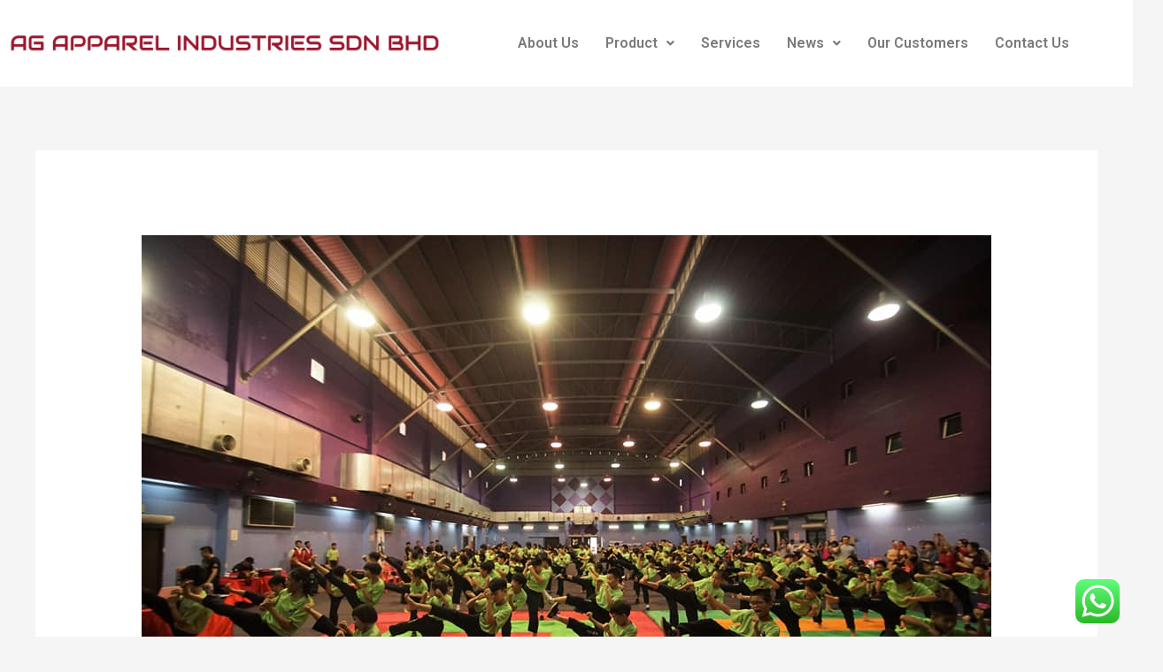

--- FILE ---
content_type: text/css
request_url: https://www.agap.com.my/wp-content/uploads/elementor/css/post-11.css?ver=1627022024
body_size: 72
content:
.elementor-kit-11{--e-global-color-primary:#6EC1E4;--e-global-color-secondary:#54595F;--e-global-color-text:#7A7A7A;--e-global-color-accent:#61CE70;--e-global-typography-primary-font-family:"Roboto";--e-global-typography-primary-font-weight:600;--e-global-typography-secondary-font-family:"Roboto Slab";--e-global-typography-secondary-font-weight:400;--e-global-typography-text-font-family:"Roboto";--e-global-typography-text-font-weight:400;--e-global-typography-accent-font-family:"Roboto";--e-global-typography-accent-font-weight:500;font-size:18px;}.elementor-kit-11 h1{font-size:40px;}.elementor-kit-11 h2{font-size:35px;}.elementor-kit-11 h3{font-size:25px;}.elementor-kit-11 h4{font-size:22px;}.elementor-kit-11 h5{font-size:20px;}.elementor-kit-11 h6{font-size:20px;}.elementor-section.elementor-section-boxed > .elementor-container{max-width:1140px;}.elementor-widget:not(:last-child){margin-bottom:20px;}{}h1.entry-title{display:var(--page-title-display);}@media(max-width:1024px){.elementor-kit-11{font-size:18px;}.elementor-kit-11 h1{font-size:36px;}.elementor-kit-11 h2{font-size:34px;}.elementor-kit-11 h4{font-size:32px;}.elementor-kit-11 h5{font-size:28px;}.elementor-kit-11 h6{font-size:24px;}.elementor-section.elementor-section-boxed > .elementor-container{max-width:1025px;}}@media(max-width:767px){.elementor-kit-11{font-size:18px;}.elementor-kit-11 h1{font-size:32px;}.elementor-kit-11 h2{font-size:30px;}.elementor-kit-11 h3{font-size:28px;}.elementor-kit-11 h4{font-size:26px;}.elementor-kit-11 h5{font-size:24px;}.elementor-kit-11 h6{font-size:22px;}.elementor-section.elementor-section-boxed > .elementor-container{max-width:768px;}}

--- FILE ---
content_type: text/css
request_url: https://www.agap.com.my/wp-content/uploads/elementor/css/post-73.css?ver=1627022031
body_size: 440
content:
.elementor-73 .elementor-element.elementor-element-24254ac > .elementor-container{max-width:1600px;}.elementor-73 .elementor-element.elementor-element-24254ac:not(.elementor-motion-effects-element-type-background), .elementor-73 .elementor-element.elementor-element-24254ac > .elementor-motion-effects-container > .elementor-motion-effects-layer{background-color:#FFFFFF;}.elementor-73 .elementor-element.elementor-element-24254ac{transition:background 0.3s, border 0.3s, border-radius 0.3s, box-shadow 0.3s;margin-top:0px;margin-bottom:0px;padding:15px 0px 15px 0px;}.elementor-73 .elementor-element.elementor-element-24254ac > .elementor-background-overlay{transition:background 0.3s, border-radius 0.3s, opacity 0.3s;}.elementor-bc-flex-widget .elementor-73 .elementor-element.elementor-element-dadcddd.elementor-column .elementor-column-wrap{align-items:center;}.elementor-73 .elementor-element.elementor-element-dadcddd.elementor-column.elementor-element[data-element_type="column"] > .elementor-column-wrap.elementor-element-populated > .elementor-widget-wrap{align-content:center;align-items:center;}.elementor-73 .elementor-element.elementor-element-1c8240a{text-align:center;}.elementor-bc-flex-widget .elementor-73 .elementor-element.elementor-element-ba4bec8.elementor-column .elementor-column-wrap{align-items:center;}.elementor-73 .elementor-element.elementor-element-ba4bec8.elementor-column.elementor-element[data-element_type="column"] > .elementor-column-wrap.elementor-element-populated > .elementor-widget-wrap{align-content:center;align-items:center;}.elementor-73 .elementor-element.elementor-element-804ba2f .hfe-nav-menu__toggle{margin:0 auto;}.elementor-73 .elementor-element.elementor-element-804ba2f .menu-item a.hfe-menu-item{padding-left:15px;padding-right:15px;}.elementor-73 .elementor-element.elementor-element-804ba2f .menu-item a.hfe-sub-menu-item{padding-left:calc( 15px + 20px );padding-right:15px;}.elementor-73 .elementor-element.elementor-element-804ba2f .hfe-nav-menu__layout-vertical .menu-item ul ul a.hfe-sub-menu-item{padding-left:calc( 15px + 40px );padding-right:15px;}.elementor-73 .elementor-element.elementor-element-804ba2f .hfe-nav-menu__layout-vertical .menu-item ul ul ul a.hfe-sub-menu-item{padding-left:calc( 15px + 60px );padding-right:15px;}.elementor-73 .elementor-element.elementor-element-804ba2f .hfe-nav-menu__layout-vertical .menu-item ul ul ul ul a.hfe-sub-menu-item{padding-left:calc( 15px + 80px );padding-right:15px;}.elementor-73 .elementor-element.elementor-element-804ba2f .menu-item a.hfe-menu-item, .elementor-73 .elementor-element.elementor-element-804ba2f .menu-item a.hfe-sub-menu-item{padding-top:15px;padding-bottom:15px;}.elementor-73 .elementor-element.elementor-element-804ba2f .menu-item a.hfe-menu-item:hover,
								.elementor-73 .elementor-element.elementor-element-804ba2f .sub-menu a.hfe-sub-menu-item:hover,
								.elementor-73 .elementor-element.elementor-element-804ba2f .menu-item.current-menu-item a.hfe-menu-item,
								.elementor-73 .elementor-element.elementor-element-804ba2f .menu-item a.hfe-menu-item.highlighted,
								.elementor-73 .elementor-element.elementor-element-804ba2f .menu-item a.hfe-menu-item:focus{color:#9C182F;}.elementor-73 .elementor-element.elementor-element-804ba2f .menu-item.current-menu-item a.hfe-menu-item,
								.elementor-73 .elementor-element.elementor-element-804ba2f .menu-item.current-menu-ancestor a.hfe-menu-item{color:#9C182F;}.elementor-73 .elementor-element.elementor-element-804ba2f .sub-menu,
								.elementor-73 .elementor-element.elementor-element-804ba2f nav.hfe-dropdown,
								.elementor-73 .elementor-element.elementor-element-804ba2f nav.hfe-dropdown-expandible,
								.elementor-73 .elementor-element.elementor-element-804ba2f nav.hfe-dropdown .menu-item a.hfe-menu-item,
								.elementor-73 .elementor-element.elementor-element-804ba2f nav.hfe-dropdown .menu-item a.hfe-sub-menu-item{background-color:#fff;}.elementor-73 .elementor-element.elementor-element-804ba2f ul.sub-menu{width:220px;}.elementor-73 .elementor-element.elementor-element-804ba2f .sub-menu a.hfe-sub-menu-item,
						 .elementor-73 .elementor-element.elementor-element-804ba2f nav.hfe-dropdown li a.hfe-menu-item,
						 .elementor-73 .elementor-element.elementor-element-804ba2f nav.hfe-dropdown li a.hfe-sub-menu-item,
						 .elementor-73 .elementor-element.elementor-element-804ba2f nav.hfe-dropdown-expandible li a.hfe-menu-item,
						 .elementor-73 .elementor-element.elementor-element-804ba2f nav.hfe-dropdown-expandible li a.hfe-sub-menu-item{padding-top:15px;padding-bottom:15px;}.elementor-73 .elementor-element.elementor-element-804ba2f .sub-menu li.menu-item:not(:last-child), 
						.elementor-73 .elementor-element.elementor-element-804ba2f nav.hfe-dropdown li.menu-item:not(:last-child),
						.elementor-73 .elementor-element.elementor-element-804ba2f nav.hfe-dropdown-expandible li.menu-item:not(:last-child){border-bottom-style:solid;border-bottom-color:#c4c4c4;border-bottom-width:1px;}@media(max-width:767px){.elementor-73 .elementor-element.elementor-element-dadcddd{width:80%;}.elementor-73 .elementor-element.elementor-element-ba4bec8{width:20%;}}@media(min-width:768px){.elementor-73 .elementor-element.elementor-element-dadcddd{width:40%;}.elementor-73 .elementor-element.elementor-element-ba4bec8{width:60%;}}@media(max-width:1024px) and (min-width:768px){.elementor-73 .elementor-element.elementor-element-dadcddd{width:80%;}.elementor-73 .elementor-element.elementor-element-ba4bec8{width:20%;}}

--- FILE ---
content_type: text/css
request_url: https://www.agap.com.my/wp-content/uploads/elementor/css/post-104.css?ver=1627022451
body_size: 454
content:
.elementor-104 .elementor-element.elementor-element-5c0e735 > .elementor-container{max-width:1400px;}.elementor-104 .elementor-element.elementor-element-5c0e735:not(.elementor-motion-effects-element-type-background), .elementor-104 .elementor-element.elementor-element-5c0e735 > .elementor-motion-effects-container > .elementor-motion-effects-layer{background-color:#D3D3D3;}.elementor-104 .elementor-element.elementor-element-5c0e735{transition:background 0.3s, border 0.3s, border-radius 0.3s, box-shadow 0.3s;margin-top:0px;margin-bottom:0px;padding:35px 35px 0px 35px;}.elementor-104 .elementor-element.elementor-element-5c0e735 > .elementor-background-overlay{transition:background 0.3s, border-radius 0.3s, opacity 0.3s;}.elementor-bc-flex-widget .elementor-104 .elementor-element.elementor-element-6a548bd.elementor-column .elementor-column-wrap{align-items:flex-start;}.elementor-104 .elementor-element.elementor-element-6a548bd.elementor-column.elementor-element[data-element_type="column"] > .elementor-column-wrap.elementor-element-populated > .elementor-widget-wrap{align-content:flex-start;align-items:flex-start;}.elementor-104 .elementor-element.elementor-element-6a548bd > .elementor-element-populated{margin:0px 0px 0px 0px;}.elementor-bc-flex-widget .elementor-104 .elementor-element.elementor-element-143cab6.elementor-column .elementor-column-wrap{align-items:flex-start;}.elementor-104 .elementor-element.elementor-element-143cab6.elementor-column.elementor-element[data-element_type="column"] > .elementor-column-wrap.elementor-element-populated > .elementor-widget-wrap{align-content:flex-start;align-items:flex-start;}.elementor-104 .elementor-element.elementor-element-edb4227 .elementor-heading-title{color:#000000;}.elementor-bc-flex-widget .elementor-104 .elementor-element.elementor-element-378f580.elementor-column .elementor-column-wrap{align-items:flex-start;}.elementor-104 .elementor-element.elementor-element-378f580.elementor-column.elementor-element[data-element_type="column"] > .elementor-column-wrap.elementor-element-populated > .elementor-widget-wrap{align-content:flex-start;align-items:flex-start;}.elementor-104 .elementor-element.elementor-element-4347822 .elementor-heading-title{color:#000000;}.elementor-104 .elementor-element.elementor-element-44bbead .elementor-icon-list-icon i{font-size:14px;}.elementor-104 .elementor-element.elementor-element-44bbead .elementor-icon-list-icon svg{width:14px;}.elementor-104 .elementor-element.elementor-element-b740880 .elementor-heading-title{color:#000000;}.elementor-104 .elementor-element.elementor-element-8299af1 .elementor-icon-list-icon i{font-size:14px;}.elementor-104 .elementor-element.elementor-element-8299af1 .elementor-icon-list-icon svg{width:14px;}.elementor-104 .elementor-element.elementor-element-6fc3f95 > .elementor-container{max-width:1400px;}.elementor-104 .elementor-element.elementor-element-6fc3f95:not(.elementor-motion-effects-element-type-background), .elementor-104 .elementor-element.elementor-element-6fc3f95 > .elementor-motion-effects-container > .elementor-motion-effects-layer{background-color:#D3D3D3;}.elementor-104 .elementor-element.elementor-element-6fc3f95{transition:background 0.3s, border 0.3s, border-radius 0.3s, box-shadow 0.3s;padding:0px 35px 0px 35px;}.elementor-104 .elementor-element.elementor-element-6fc3f95 > .elementor-background-overlay{transition:background 0.3s, border-radius 0.3s, opacity 0.3s;}.elementor-104 .elementor-element.elementor-element-87b025b .elementor-text-editor{text-align:center;}.elementor-104 .elementor-element.elementor-element-7dfb6f8 > .elementor-container{max-width:1400px;}.elementor-104 .elementor-element.elementor-element-7dfb6f8:not(.elementor-motion-effects-element-type-background), .elementor-104 .elementor-element.elementor-element-7dfb6f8 > .elementor-motion-effects-container > .elementor-motion-effects-layer{background-color:#D3D3D3;}.elementor-104 .elementor-element.elementor-element-7dfb6f8{border-style:solid;border-width:1px 0px 0px 0px;transition:background 0.3s, border 0.3s, border-radius 0.3s, box-shadow 0.3s;margin-top:0px;margin-bottom:0px;padding:0px 35px 0px 35px;}.elementor-104 .elementor-element.elementor-element-7dfb6f8 > .elementor-background-overlay{transition:background 0.3s, border-radius 0.3s, opacity 0.3s;}.elementor-bc-flex-widget .elementor-104 .elementor-element.elementor-element-d3985ef.elementor-column .elementor-column-wrap{align-items:center;}.elementor-104 .elementor-element.elementor-element-d3985ef.elementor-column.elementor-element[data-element_type="column"] > .elementor-column-wrap.elementor-element-populated > .elementor-widget-wrap{align-content:center;align-items:center;}.elementor-104 .elementor-element.elementor-element-550eb63 .elementor-text-editor{text-align:left;}.elementor-bc-flex-widget .elementor-104 .elementor-element.elementor-element-c5102be.elementor-column .elementor-column-wrap{align-items:center;}.elementor-104 .elementor-element.elementor-element-c5102be.elementor-column.elementor-element[data-element_type="column"] > .elementor-column-wrap.elementor-element-populated > .elementor-widget-wrap{align-content:center;align-items:center;}.elementor-104 .elementor-element.elementor-element-174a0d4 .elementor-text-editor{text-align:right;}@media(min-width:768px){.elementor-104 .elementor-element.elementor-element-6a548bd{width:40%;}.elementor-104 .elementor-element.elementor-element-378f580{width:60%;}}@media(max-width:1024px) and (min-width:768px){.elementor-104 .elementor-element.elementor-element-4876f0d{width:100%;}.elementor-104 .elementor-element.elementor-element-c4878f3{width:50%;}}@media(max-width:1024px){.elementor-104 .elementor-element.elementor-element-5c0e735{padding:15px 15px 15px 15px;}.elementor-104 .elementor-element.elementor-element-6fc3f95{padding:15px 15px 15px 15px;}.elementor-104 .elementor-element.elementor-element-7dfb6f8{padding:15px 15px 15px 15px;}}@media(max-width:767px){.elementor-104 .elementor-element.elementor-element-6a548bd > .elementor-element-populated{padding:0px 0px 0px 0px;}.elementor-104 .elementor-element.elementor-element-378f580 > .elementor-element-populated{padding:0px 0px 0px 0px;}.elementor-104 .elementor-element.elementor-element-4876f0d{width:50%;}.elementor-104 .elementor-element.elementor-element-c4878f3{width:50%;}.elementor-104 .elementor-element.elementor-element-6fc3f95{padding:15px 15px 15px 15px;}.elementor-104 .elementor-element.elementor-element-7dfb6f8{margin-top:0px;margin-bottom:0px;}.elementor-104 .elementor-element.elementor-element-d3985ef > .elementor-element-populated{margin:0px 0px 0px 0px;padding:0px 0px 0px 0px;}.elementor-104 .elementor-element.elementor-element-550eb63 .elementor-text-editor{text-align:center;}.elementor-104 .elementor-element.elementor-element-c5102be > .elementor-element-populated{margin:0px 0px 0px 0px;padding:0px 0px 0px 0px;}.elementor-104 .elementor-element.elementor-element-174a0d4 .elementor-text-editor{text-align:center;}}

--- FILE ---
content_type: text/javascript
request_url: https://www.agap.com.my/wp-content/plugins/elementor-pro/assets/js/frontend.min.js?ver=3.2.1
body_size: 15280
content:
/*! elementor-pro - v3.2.1 - 21-03-2021 */
(self.webpackChunkelementor_pro=self.webpackChunkelementor_pro||[]).push([[819],{8401:(e,t,n)=>{e.exports=n(9043)},7394:(e,t,n)=>{e.exports=n(3679)},3587:(e,t,n)=>{e.exports=n(7092)},2055:(e,t,n)=>{e.exports=n(8473)},3452:(e,t,n)=>{e.exports=n(671)},8274:(e,t,n)=>{e.exports=n(7629)},5499:(e,t,n)=>{e.exports=n(990)},8282:(e,t,n)=>{e.exports=n(6760)},1281:(e,t,n)=>{e.exports=n(9280)},93:(e,t,n)=>{e.exports=n(2194)},8852:e=>{e.exports=function _assertThisInitialized(e){if(void 0===e)throw new ReferenceError("this hasn't been initialised - super() hasn't been called");return e}},1959:e=>{e.exports=function _classCallCheck(e,t){if(!(e instanceof t))throw new TypeError("Cannot call a class as a function")}},9041:(e,t,n)=>{var r=n(7394);function _defineProperties(e,t){for(var n=0;n<t.length;n++){var o=t[n];o.enumerable=o.enumerable||!1,o.configurable=!0,"value"in o&&(o.writable=!0),r(e,o.key,o)}}e.exports=function _createClass(e,t,n){return t&&_defineProperties(e.prototype,t),n&&_defineProperties(e,n),e}},8537:(e,t,n)=>{var r=n(5499),o=n(4263),i=n(898),a=n(9771);e.exports=function _createSuper(e){var t=i();return function _createSuperInternal(){var n,i=o(e);if(t){var s=o(this).constructor;n=r(i,arguments,s)}else n=i.apply(this,arguments);return a(this,n)}}},8042:(e,t,n)=>{var r=n(7394);e.exports=function _defineProperty(e,t,n){return t in e?r(e,t,{value:n,enumerable:!0,configurable:!0,writable:!0}):e[t]=n,e}},6700:(e,t,n)=>{var r=n(3587),o=n(8282),i=n(9445);function _get(t,n,a){return"undefined"!=typeof Reflect&&o?e.exports=_get=o:e.exports=_get=function _get(e,t,n){var o=i(e,t);if(o){var a=r(o,t);return a.get?a.get.call(n):a.value}},_get(t,n,a||t)}e.exports=_get},4263:(e,t,n)=>{var r=n(2055),o=n(8274);function _getPrototypeOf(t){return e.exports=_getPrototypeOf=o?r:function _getPrototypeOf(e){return e.__proto__||r(e)},_getPrototypeOf(t)}e.exports=_getPrototypeOf},7371:(e,t,n)=>{var r=n(8401),o=n(6870);e.exports=function _inherits(e,t){if("function"!=typeof t&&null!==t)throw new TypeError("Super expression must either be null or a function");e.prototype=r(t&&t.prototype,{constructor:{value:e,writable:!0,configurable:!0}}),t&&o(e,t)}},7971:e=>{e.exports=function _interopRequireDefault(e){return e&&e.__esModule?e:{default:e}}},898:(e,t,n)=>{var r=n(5499);e.exports=function _isNativeReflectConstruct(){if("undefined"==typeof Reflect||!r)return!1;if(r.sham)return!1;if("function"==typeof Proxy)return!0;try{return Date.prototype.toString.call(r(Date,[],(function(){}))),!0}catch(e){return!1}}},9771:(e,t,n)=>{var r=n(4596),o=n(8852);e.exports=function _possibleConstructorReturn(e,t){return!t||"object"!==r(t)&&"function"!=typeof t?o(e):t}},6870:(e,t,n)=>{var r=n(8274);function _setPrototypeOf(t,n){return e.exports=_setPrototypeOf=r||function _setPrototypeOf(e,t){return e.__proto__=t,e},_setPrototypeOf(t,n)}e.exports=_setPrototypeOf},9445:(e,t,n)=>{var r=n(4263);e.exports=function _superPropBase(e,t){for(;!Object.prototype.hasOwnProperty.call(e,t)&&null!==(e=r(e)););return e}},4596:(e,t,n)=>{var r=n(93),o=n(1281);function _typeof(t){return e.exports=_typeof="function"==typeof o&&"symbol"==typeof r?function _typeof(e){return typeof e}:function _typeof(e){return e&&"function"==typeof o&&e.constructor===o&&e!==o.prototype?"symbol":typeof e},_typeof(t)}e.exports=_typeof},9043:(e,t,n)=>{n(4713);var r=n(7252).Object;e.exports=function create(e,t){return r.create(e,t)}},3679:(e,t,n)=>{n(2328);var r=n(7252).Object;e.exports=function defineProperty(e,t,n){return r.defineProperty(e,t,n)}},7092:(e,t,n)=>{n(8869);var r=n(7252).Object;e.exports=function getOwnPropertyDescriptor(e,t){return r.getOwnPropertyDescriptor(e,t)}},8473:(e,t,n)=>{n(318),e.exports=n(7252).Object.getPrototypeOf},671:(e,t,n)=>{n(3219),e.exports=n(7252).Object.keys},7629:(e,t,n)=>{n(929),e.exports=n(7252).Object.setPrototypeOf},990:(e,t,n)=>{n(7795),e.exports=n(7252).Reflect.construct},6760:(e,t,n)=>{n(7969),e.exports=n(7252).Reflect.get},9280:(e,t,n)=>{n(5638),n(8970),n(51),n(80),e.exports=n(7252).Symbol},2194:(e,t,n)=>{n(617),n(414),e.exports=n(451).f("iterator")},7370:e=>{e.exports=function(e){if("function"!=typeof e)throw TypeError(e+" is not a function!");return e}},5855:e=>{e.exports=function(){}},3451:(e,t,n)=>{var r=n(9110);e.exports=function(e){if(!r(e))throw TypeError(e+" is not an object!");return e}},8381:(e,t,n)=>{var r=n(394),o=n(3981),i=n(7568);e.exports=function(e){return function(t,n,a){var s,u=r(t),c=o(u.length),l=i(a,c);if(e&&n!=n){for(;c>l;)if((s=u[l++])!=s)return!0}else for(;c>l;l++)if((e||l in u)&&u[l]===n)return e||l||0;return!e&&-1}}},7569:(e,t,n)=>{"use strict";var r=n(7370),o=n(9110),i=n(5808),a=[].slice,s={},construct=function(e,t,n){if(!(t in s)){for(var r=[],o=0;o<t;o++)r[o]="a["+o+"]";s[t]=Function("F,a","return new F("+r.join(",")+")")}return s[t](e,n)};e.exports=Function.bind||function bind(e){var t=r(this),n=a.call(arguments,1),bound=function(){var r=n.concat(a.call(arguments));return this instanceof bound?construct(t,r.length,r):i(t,r,e)};return o(t.prototype)&&(bound.prototype=t.prototype),bound}},1539:e=>{var t={}.toString;e.exports=function(e){return t.call(e).slice(8,-1)}},7252:e=>{var t=e.exports={version:"2.6.11"};"number"==typeof __e&&(__e=t)},9365:(e,t,n)=>{var r=n(7370);e.exports=function(e,t,n){if(r(e),void 0===t)return e;switch(n){case 1:return function(n){return e.call(t,n)};case 2:return function(n,r){return e.call(t,n,r)};case 3:return function(n,r,o){return e.call(t,n,r,o)}}return function(){return e.apply(t,arguments)}}},6776:e=>{e.exports=function(e){if(null==e)throw TypeError("Can't call method on  "+e);return e}},3752:(e,t,n)=>{e.exports=!n(1785)((function(){return 7!=Object.defineProperty({},"a",{get:function(){return 7}}).a}))},2264:(e,t,n)=>{var r=n(9110),o=n(3227).document,i=r(o)&&r(o.createElement);e.exports=function(e){return i?o.createElement(e):{}}},3945:e=>{e.exports="constructor,hasOwnProperty,isPrototypeOf,propertyIsEnumerable,toLocaleString,toString,valueOf".split(",")},1023:(e,t,n)=>{var r=n(1014),o=n(4529),i=n(3866);e.exports=function(e){var t=r(e),n=o.f;if(n)for(var a,s=n(e),u=i.f,c=0;s.length>c;)u.call(e,a=s[c++])&&t.push(a);return t}},2570:(e,t,n)=>{var r=n(3227),o=n(7252),i=n(9365),a=n(2441),s=n(3209),$export=function(e,t,n){var u,c,l,f=e&$export.F,p=e&$export.G,d=e&$export.S,v=e&$export.P,y=e&$export.B,h=e&$export.W,m=p?o:o[t]||(o[t]={}),g=m.prototype,_=p?r:d?r[t]:(r[t]||{}).prototype;for(u in p&&(n=t),n)(c=!f&&_&&void 0!==_[u])&&s(m,u)||(l=c?_[u]:n[u],m[u]=p&&"function"!=typeof _[u]?n[u]:y&&c?i(l,r):h&&_[u]==l?function(e){var F=function(t,n,r){if(this instanceof e){switch(arguments.length){case 0:return new e;case 1:return new e(t);case 2:return new e(t,n)}return new e(t,n,r)}return e.apply(this,arguments)};return F.prototype=e.prototype,F}(l):v&&"function"==typeof l?i(Function.call,l):l,v&&((m.virtual||(m.virtual={}))[u]=l,e&$export.R&&g&&!g[u]&&a(g,u,l)))};$export.F=1,$export.G=2,$export.S=4,$export.P=8,$export.B=16,$export.W=32,$export.U=64,$export.R=128,e.exports=$export},1785:e=>{e.exports=function(e){try{return!!e()}catch(e){return!0}}},3227:e=>{var t=e.exports="undefined"!=typeof window&&window.Math==Math?window:"undefined"!=typeof self&&self.Math==Math?self:Function("return this")();"number"==typeof __g&&(__g=t)},3209:e=>{var t={}.hasOwnProperty;e.exports=function(e,n){return t.call(e,n)}},2441:(e,t,n)=>{var r=n(109),o=n(7923);e.exports=n(3752)?function(e,t,n){return r.f(e,t,o(1,n))}:function(e,t,n){return e[t]=n,e}},7955:(e,t,n)=>{var r=n(3227).document;e.exports=r&&r.documentElement},476:(e,t,n)=>{e.exports=!n(3752)&&!n(1785)((function(){return 7!=Object.defineProperty(n(2264)("div"),"a",{get:function(){return 7}}).a}))},5808:e=>{e.exports=function(e,t,n){var r=void 0===n;switch(t.length){case 0:return r?e():e.call(n);case 1:return r?e(t[0]):e.call(n,t[0]);case 2:return r?e(t[0],t[1]):e.call(n,t[0],t[1]);case 3:return r?e(t[0],t[1],t[2]):e.call(n,t[0],t[1],t[2]);case 4:return r?e(t[0],t[1],t[2],t[3]):e.call(n,t[0],t[1],t[2],t[3])}return e.apply(n,t)}},4409:(e,t,n)=>{var r=n(1539);e.exports=Object("z").propertyIsEnumerable(0)?Object:function(e){return"String"==r(e)?e.split(""):Object(e)}},5311:(e,t,n)=>{var r=n(1539);e.exports=Array.isArray||function isArray(e){return"Array"==r(e)}},9110:e=>{e.exports=function(e){return"object"==typeof e?null!==e:"function"==typeof e}},3154:(e,t,n)=>{"use strict";var r=n(3502),o=n(7923),i=n(2280),a={};n(2441)(a,n(7861)("iterator"),(function(){return this})),e.exports=function(e,t,n){e.prototype=r(a,{next:o(1,n)}),i(e,t+" Iterator")}},6982:(e,t,n)=>{"use strict";var r=n(5401),o=n(2570),i=n(6931),a=n(2441),s=n(8727),u=n(3154),c=n(2280),l=n(4276),f=n(7861)("iterator"),p=!([].keys&&"next"in[].keys()),d="keys",v="values",returnThis=function(){return this};e.exports=function(e,t,n,y,h,m,g){u(n,t,y);var _,x,b,getMethod=function(e){if(!p&&e in O)return O[e];switch(e){case d:return function keys(){return new n(this,e)};case v:return function values(){return new n(this,e)}}return function entries(){return new n(this,e)}},k=t+" Iterator",w=h==v,S=!1,O=e.prototype,P=O[f]||O["@@iterator"]||h&&O[h],E=P||getMethod(h),M=h?w?getMethod("entries"):E:void 0,I="Array"==t&&O.entries||P;if(I&&(b=l(I.call(new e)))!==Object.prototype&&b.next&&(c(b,k,!0),r||"function"==typeof b[f]||a(b,f,returnThis)),w&&P&&P.name!==v&&(S=!0,E=function values(){return P.call(this)}),r&&!g||!p&&!S&&O[f]||a(O,f,E),s[t]=E,s[k]=returnThis,h)if(_={values:w?E:getMethod(v),keys:m?E:getMethod(d),entries:M},g)for(x in _)x in O||i(O,x,_[x]);else o(o.P+o.F*(p||S),t,_);return _}},3907:e=>{e.exports=function(e,t){return{value:t,done:!!e}}},8727:e=>{e.exports={}},5401:e=>{e.exports=!0},9378:(e,t,n)=>{var r=n(1953)("meta"),o=n(9110),i=n(3209),a=n(109).f,s=0,u=Object.isExtensible||function(){return!0},c=!n(1785)((function(){return u(Object.preventExtensions({}))})),setMeta=function(e){a(e,r,{value:{i:"O"+ ++s,w:{}}})},l=e.exports={KEY:r,NEED:!1,fastKey:function(e,t){if(!o(e))return"symbol"==typeof e?e:("string"==typeof e?"S":"P")+e;if(!i(e,r)){if(!u(e))return"F";if(!t)return"E";setMeta(e)}return e[r].i},getWeak:function(e,t){if(!i(e,r)){if(!u(e))return!0;if(!t)return!1;setMeta(e)}return e[r].w},onFreeze:function(e){return c&&l.NEED&&u(e)&&!i(e,r)&&setMeta(e),e}}},3502:(e,t,n)=>{var r=n(3451),o=n(5548),i=n(3945),a=n(1283)("IE_PROTO"),Empty=function(){},createDict=function(){var e,t=n(2264)("iframe"),r=i.length;for(t.style.display="none",n(7955).appendChild(t),t.src="javascript:",(e=t.contentWindow.document).open(),e.write("<script>document.F=Object<\/script>"),e.close(),createDict=e.F;r--;)delete createDict.prototype[i[r]];return createDict()};e.exports=Object.create||function create(e,t){var n;return null!==e?(Empty.prototype=r(e),n=new Empty,Empty.prototype=null,n[a]=e):n=createDict(),void 0===t?n:o(n,t)}},109:(e,t,n)=>{var r=n(3451),o=n(476),i=n(5749),a=Object.defineProperty;t.f=n(3752)?Object.defineProperty:function defineProperty(e,t,n){if(r(e),t=i(t,!0),r(n),o)try{return a(e,t,n)}catch(e){}if("get"in n||"set"in n)throw TypeError("Accessors not supported!");return"value"in n&&(e[t]=n.value),e}},5548:(e,t,n)=>{var r=n(109),o=n(3451),i=n(1014);e.exports=n(3752)?Object.defineProperties:function defineProperties(e,t){o(e);for(var n,a=i(t),s=a.length,u=0;s>u;)r.f(e,n=a[u++],t[n]);return e}},3282:(e,t,n)=>{var r=n(3866),o=n(7923),i=n(394),a=n(5749),s=n(3209),u=n(476),c=Object.getOwnPropertyDescriptor;t.f=n(3752)?c:function getOwnPropertyDescriptor(e,t){if(e=i(e),t=a(t,!0),u)try{return c(e,t)}catch(e){}if(s(e,t))return o(!r.f.call(e,t),e[t])}},2160:(e,t,n)=>{var r=n(394),o=n(3765).f,i={}.toString,a="object"==typeof window&&window&&Object.getOwnPropertyNames?Object.getOwnPropertyNames(window):[];e.exports.f=function getOwnPropertyNames(e){return a&&"[object Window]"==i.call(e)?function(e){try{return o(e)}catch(e){return a.slice()}}(e):o(r(e))}},3765:(e,t,n)=>{var r=n(4167),o=n(3945).concat("length","prototype");t.f=Object.getOwnPropertyNames||function getOwnPropertyNames(e){return r(e,o)}},4529:(e,t)=>{t.f=Object.getOwnPropertySymbols},4276:(e,t,n)=>{var r=n(3209),o=n(5374),i=n(1283)("IE_PROTO"),a=Object.prototype;e.exports=Object.getPrototypeOf||function(e){return e=o(e),r(e,i)?e[i]:"function"==typeof e.constructor&&e instanceof e.constructor?e.constructor.prototype:e instanceof Object?a:null}},4167:(e,t,n)=>{var r=n(3209),o=n(394),i=n(8381)(!1),a=n(1283)("IE_PROTO");e.exports=function(e,t){var n,s=o(e),u=0,c=[];for(n in s)n!=a&&r(s,n)&&c.push(n);for(;t.length>u;)r(s,n=t[u++])&&(~i(c,n)||c.push(n));return c}},1014:(e,t,n)=>{var r=n(4167),o=n(3945);e.exports=Object.keys||function keys(e){return r(e,o)}},3866:(e,t)=>{t.f={}.propertyIsEnumerable},8683:(e,t,n)=>{var r=n(2570),o=n(7252),i=n(1785);e.exports=function(e,t){var n=(o.Object||{})[e]||Object[e],a={};a[e]=t(n),r(r.S+r.F*i((function(){n(1)})),"Object",a)}},7923:e=>{e.exports=function(e,t){return{enumerable:!(1&e),configurable:!(2&e),writable:!(4&e),value:t}}},6931:(e,t,n)=>{e.exports=n(2441)},4331:(e,t,n)=>{var r=n(9110),o=n(3451),check=function(e,t){if(o(e),!r(t)&&null!==t)throw TypeError(t+": can't set as prototype!")};e.exports={set:Object.setPrototypeOf||("__proto__"in{}?function(e,t,r){try{(r=n(9365)(Function.call,n(3282).f(Object.prototype,"__proto__").set,2))(e,[]),t=!(e instanceof Array)}catch(e){t=!0}return function setPrototypeOf(e,n){return check(e,n),t?e.__proto__=n:r(e,n),e}}({},!1):void 0),check}},2280:(e,t,n)=>{var r=n(109).f,o=n(3209),i=n(7861)("toStringTag");e.exports=function(e,t,n){e&&!o(e=n?e:e.prototype,i)&&r(e,i,{configurable:!0,value:t})}},1283:(e,t,n)=>{var r=n(1279)("keys"),o=n(1953);e.exports=function(e){return r[e]||(r[e]=o(e))}},1279:(e,t,n)=>{var r=n(7252),o=n(3227),i="__core-js_shared__",a=o[i]||(o[i]={});(e.exports=function(e,t){return a[e]||(a[e]=void 0!==t?t:{})})("versions",[]).push({version:r.version,mode:n(5401)?"pure":"global",copyright:"© 2019 Denis Pushkarev (zloirock.ru)"})},4581:(e,t,n)=>{var r=n(7907),o=n(6776);e.exports=function(e){return function(t,n){var i,a,s=String(o(t)),u=r(n),c=s.length;return u<0||u>=c?e?"":void 0:(i=s.charCodeAt(u))<55296||i>56319||u+1===c||(a=s.charCodeAt(u+1))<56320||a>57343?e?s.charAt(u):i:e?s.slice(u,u+2):a-56320+(i-55296<<10)+65536}}},7568:(e,t,n)=>{var r=n(7907),o=Math.max,i=Math.min;e.exports=function(e,t){return(e=r(e))<0?o(e+t,0):i(e,t)}},7907:e=>{var t=Math.ceil,n=Math.floor;e.exports=function(e){return isNaN(e=+e)?0:(e>0?n:t)(e)}},394:(e,t,n)=>{var r=n(4409),o=n(6776);e.exports=function(e){return r(o(e))}},3981:(e,t,n)=>{var r=n(7907),o=Math.min;e.exports=function(e){return e>0?o(r(e),9007199254740991):0}},5374:(e,t,n)=>{var r=n(6776);e.exports=function(e){return Object(r(e))}},5749:(e,t,n)=>{var r=n(9110);e.exports=function(e,t){if(!r(e))return e;var n,o;if(t&&"function"==typeof(n=e.toString)&&!r(o=n.call(e)))return o;if("function"==typeof(n=e.valueOf)&&!r(o=n.call(e)))return o;if(!t&&"function"==typeof(n=e.toString)&&!r(o=n.call(e)))return o;throw TypeError("Can't convert object to primitive value")}},1953:e=>{var t=0,n=Math.random();e.exports=function(e){return"Symbol(".concat(void 0===e?"":e,")_",(++t+n).toString(36))}},58:(e,t,n)=>{var r=n(3227),o=n(7252),i=n(5401),a=n(451),s=n(109).f;e.exports=function(e){var t=o.Symbol||(o.Symbol=i?{}:r.Symbol||{});"_"==e.charAt(0)||e in t||s(t,e,{value:a.f(e)})}},451:(e,t,n)=>{t.f=n(7861)},7861:(e,t,n)=>{var r=n(1279)("wks"),o=n(1953),i=n(3227).Symbol,a="function"==typeof i;(e.exports=function(e){return r[e]||(r[e]=a&&i[e]||(a?i:o)("Symbol."+e))}).store=r},4587:(e,t,n)=>{"use strict";var r=n(5855),o=n(3907),i=n(8727),a=n(394);e.exports=n(6982)(Array,"Array",(function(e,t){this._t=a(e),this._i=0,this._k=t}),(function(){var e=this._t,t=this._k,n=this._i++;return!e||n>=e.length?(this._t=void 0,o(1)):o(0,"keys"==t?n:"values"==t?e[n]:[n,e[n]])}),"values"),i.Arguments=i.Array,r("keys"),r("values"),r("entries")},4713:(e,t,n)=>{var r=n(2570);r(r.S,"Object",{create:n(3502)})},2328:(e,t,n)=>{var r=n(2570);r(r.S+r.F*!n(3752),"Object",{defineProperty:n(109).f})},8869:(e,t,n)=>{var r=n(394),o=n(3282).f;n(8683)("getOwnPropertyDescriptor",(function(){return function getOwnPropertyDescriptor(e,t){return o(r(e),t)}}))},318:(e,t,n)=>{var r=n(5374),o=n(4276);n(8683)("getPrototypeOf",(function(){return function getPrototypeOf(e){return o(r(e))}}))},3219:(e,t,n)=>{var r=n(5374),o=n(1014);n(8683)("keys",(function(){return function keys(e){return o(r(e))}}))},929:(e,t,n)=>{var r=n(2570);r(r.S,"Object",{setPrototypeOf:n(4331).set})},8970:()=>{},7795:(e,t,n)=>{var r=n(2570),o=n(3502),i=n(7370),a=n(3451),s=n(9110),u=n(1785),c=n(7569),l=(n(3227).Reflect||{}).construct,f=u((function(){function F(){}return!(l((function(){}),[],F)instanceof F)})),p=!u((function(){l((function(){}))}));r(r.S+r.F*(f||p),"Reflect",{construct:function construct(e,t){i(e),a(t);var n=arguments.length<3?e:i(arguments[2]);if(p&&!f)return l(e,t,n);if(e==n){switch(t.length){case 0:return new e;case 1:return new e(t[0]);case 2:return new e(t[0],t[1]);case 3:return new e(t[0],t[1],t[2]);case 4:return new e(t[0],t[1],t[2],t[3])}var r=[null];return r.push.apply(r,t),new(c.apply(e,r))}var u=n.prototype,d=o(s(u)?u:Object.prototype),v=Function.apply.call(e,d,t);return s(v)?v:d}})},7969:(e,t,n)=>{var r=n(3282),o=n(4276),i=n(3209),a=n(2570),s=n(9110),u=n(3451);a(a.S,"Reflect",{get:function get(e,t){var n,a,c=arguments.length<3?e:arguments[2];return u(e)===c?e[t]:(n=r.f(e,t))?i(n,"value")?n.value:void 0!==n.get?n.get.call(c):void 0:s(a=o(e))?get(a,t,c):void 0}})},617:(e,t,n)=>{"use strict";var r=n(4581)(!0);n(6982)(String,"String",(function(e){this._t=String(e),this._i=0}),(function(){var e,t=this._t,n=this._i;return n>=t.length?{value:void 0,done:!0}:(e=r(t,n),this._i+=e.length,{value:e,done:!1})}))},5638:(e,t,n)=>{"use strict";var r=n(3227),o=n(3209),i=n(3752),a=n(2570),s=n(6931),u=n(9378).KEY,c=n(1785),l=n(1279),f=n(2280),p=n(1953),d=n(7861),v=n(451),y=n(58),h=n(1023),m=n(5311),g=n(3451),_=n(9110),x=n(5374),b=n(394),k=n(5749),w=n(7923),S=n(3502),O=n(2160),P=n(3282),E=n(4529),M=n(109),I=n(1014),j=P.f,A=M.f,R=O.f,T=r.Symbol,D=r.JSON,L=D&&D.stringify,$=d("_hidden"),C=d("toPrimitive"),X={}.propertyIsEnumerable,B=l("symbol-registry"),V=l("symbols"),H=l("op-symbols"),N=Object.prototype,z="function"==typeof T&&!!E.f,Y=r.QObject,W=!Y||!Y.prototype||!Y.prototype.findChild,q=i&&c((function(){return 7!=S(A({},"a",{get:function(){return A(this,"a",{value:7}).a}})).a}))?function(e,t,n){var r=j(N,t);r&&delete N[t],A(e,t,n),r&&e!==N&&A(N,t,r)}:A,wrap=function(e){var t=V[e]=S(T.prototype);return t._k=e,t},Q=z&&"symbol"==typeof T.iterator?function(e){return"symbol"==typeof e}:function(e){return e instanceof T},G=function defineProperty(e,t,n){return e===N&&G(H,t,n),g(e),t=k(t,!0),g(n),o(V,t)?(n.enumerable?(o(e,$)&&e[$][t]&&(e[$][t]=!1),n=S(n,{enumerable:w(0,!1)})):(o(e,$)||A(e,$,w(1,{})),e[$][t]=!0),q(e,t,n)):A(e,t,n)},U=function defineProperties(e,t){g(e);for(var n,r=h(t=b(t)),o=0,i=r.length;i>o;)G(e,n=r[o++],t[n]);return e},Z=function propertyIsEnumerable(e){var t=X.call(this,e=k(e,!0));return!(this===N&&o(V,e)&&!o(H,e))&&(!(t||!o(this,e)||!o(V,e)||o(this,$)&&this[$][e])||t)},J=function getOwnPropertyDescriptor(e,t){if(e=b(e),t=k(t,!0),e!==N||!o(V,t)||o(H,t)){var n=j(e,t);return!n||!o(V,t)||o(e,$)&&e[$][t]||(n.enumerable=!0),n}},K=function getOwnPropertyNames(e){for(var t,n=R(b(e)),r=[],i=0;n.length>i;)o(V,t=n[i++])||t==$||t==u||r.push(t);return r},ee=function getOwnPropertySymbols(e){for(var t,n=e===N,r=R(n?H:b(e)),i=[],a=0;r.length>a;)!o(V,t=r[a++])||n&&!o(N,t)||i.push(V[t]);return i};z||(s((T=function Symbol(){if(this instanceof T)throw TypeError("Symbol is not a constructor!");var e=p(arguments.length>0?arguments[0]:void 0),$set=function(t){this===N&&$set.call(H,t),o(this,$)&&o(this[$],e)&&(this[$][e]=!1),q(this,e,w(1,t))};return i&&W&&q(N,e,{configurable:!0,set:$set}),wrap(e)}).prototype,"toString",(function toString(){return this._k})),P.f=J,M.f=G,n(3765).f=O.f=K,n(3866).f=Z,E.f=ee,i&&!n(5401)&&s(N,"propertyIsEnumerable",Z,!0),v.f=function(e){return wrap(d(e))}),a(a.G+a.W+a.F*!z,{Symbol:T});for(var te="hasInstance,isConcatSpreadable,iterator,match,replace,search,species,split,toPrimitive,toStringTag,unscopables".split(","),ne=0;te.length>ne;)d(te[ne++]);for(var re=I(d.store),oe=0;re.length>oe;)y(re[oe++]);a(a.S+a.F*!z,"Symbol",{for:function(e){return o(B,e+="")?B[e]:B[e]=T(e)},keyFor:function keyFor(e){if(!Q(e))throw TypeError(e+" is not a symbol!");for(var t in B)if(B[t]===e)return t},useSetter:function(){W=!0},useSimple:function(){W=!1}}),a(a.S+a.F*!z,"Object",{create:function create(e,t){return void 0===t?S(e):U(S(e),t)},defineProperty:G,defineProperties:U,getOwnPropertyDescriptor:J,getOwnPropertyNames:K,getOwnPropertySymbols:ee});var ie=c((function(){E.f(1)}));a(a.S+a.F*ie,"Object",{getOwnPropertySymbols:function getOwnPropertySymbols(e){return E.f(x(e))}}),D&&a(a.S+a.F*(!z||c((function(){var e=T();return"[null]"!=L([e])||"{}"!=L({a:e})||"{}"!=L(Object(e))}))),"JSON",{stringify:function stringify(e){for(var t,n,r=[e],o=1;arguments.length>o;)r.push(arguments[o++]);if(n=t=r[1],(_(t)||void 0!==e)&&!Q(e))return m(t)||(t=function(e,t){if("function"==typeof n&&(t=n.call(this,e,t)),!Q(t))return t}),r[1]=t,L.apply(D,r)}}),T.prototype[C]||n(2441)(T.prototype,C,T.prototype.valueOf),f(T,"Symbol"),f(Math,"Math",!0),f(r.JSON,"JSON",!0)},51:(e,t,n)=>{n(58)("asyncIterator")},80:(e,t,n)=>{n(58)("observable")},414:(e,t,n)=>{n(4587);for(var r=n(3227),o=n(2441),i=n(8727),a=n(7861)("toStringTag"),s="CSSRuleList,CSSStyleDeclaration,CSSValueList,ClientRectList,DOMRectList,DOMStringList,DOMTokenList,DataTransferItemList,FileList,HTMLAllCollection,HTMLCollection,HTMLFormElement,HTMLSelectElement,MediaList,MimeTypeArray,NamedNodeMap,NodeList,PaintRequestList,Plugin,PluginArray,SVGLengthList,SVGNumberList,SVGPathSegList,SVGPointList,SVGStringList,SVGTransformList,SourceBufferList,StyleSheetList,TextTrackCueList,TextTrackList,TouchList".split(","),u=0;u<s.length;u++){var c=s[u],l=r[c],f=l&&l.prototype;f&&!f[a]&&o(f,a,c),i[c]=i.Array}},3713:(e,t,n)=>{"use strict";var r=n(7971),o=r(n(1959)),i=r(n(9041)),a=r(n(6700)),s=r(n(4263)),u=r(n(7371)),c=r(n(8537));n(3258);var l=r(n(8442)),f=r(n(9253)),p=r(n(4552)),d=r(n(1336)),v=function(e){(0,u.default)(ElementorProFrontend,e);var t=(0,c.default)(ElementorProFrontend);function ElementorProFrontend(){return(0,o.default)(this,ElementorProFrontend),t.apply(this,arguments)}return(0,i.default)(ElementorProFrontend,[{key:"onInit",value:function onInit(){(0,a.default)((0,s.default)(ElementorProFrontend.prototype),"onInit",this).call(this),this.config=ElementorProFrontendConfig,this.modules={}}},{key:"bindEvents",value:function bindEvents(){jQuery(window).on("elementor/frontend/init",this.onElementorFrontendInit.bind(this))}},{key:"initModules",value:function initModules(){var e=this,t={motionFX:l.default,sticky:f.default,codeHighlight:p.default,payments:d.default};elementorProFrontend.trigger("elementor-pro/modules/init:before"),t=elementorFrontend.hooks.applyFilters("elementor-pro/frontend/handlers",t),jQuery.each(t,(function(t,n){e.modules[t]=new n})),this.modules.linkActions={addAction:function addAction(){var e;(e=elementorFrontend.utils.urlActions).addAction.apply(e,arguments)}}}},{key:"onElementorFrontendInit",value:function onElementorFrontendInit(){this.initModules()}}]),ElementorProFrontend}(elementorModules.ViewModule);window.elementorProFrontend=new v},3258:(e,t,n)=>{"use strict";n.p=ElementorProFrontendConfig.urls.assets+"js/"},4552:(e,t,n)=>{"use strict";var r=n(7971);n(7394)(t,"__esModule",{value:!0}),t.default=void 0;var o=r(n(1959)),i=r(n(7371)),a=r(n(8537)),s=function(e){(0,i.default)(_default,e);var t=(0,a.default)(_default);function _default(){var e;return(0,o.default)(this,_default),e=t.call(this),elementorFrontend.elementsHandler.attachHandler("code-highlight",(function(){return n.e(714).then(n.t.bind(n,3929,23))})),e}return _default}(elementorModules.Module);t.default=s},8442:(e,t,n)=>{"use strict";var r=n(7971);n(7394)(t,"__esModule",{value:!0}),t.default=void 0;var o=r(n(1959)),i=r(n(7371)),a=r(n(8537)),s=r(n(5542)),u=function(e){(0,i.default)(_default,e);var t=(0,a.default)(_default);function _default(){var e;return(0,o.default)(this,_default),e=t.call(this),elementorFrontend.elementsHandler.attachHandler("global",s.default,null),e}return _default}(elementorModules.Module);t.default=u},5542:(e,t,n)=>{"use strict";var r=n(7971);n(7394)(t,"__esModule",{value:!0}),t.default=void 0,n(1954);var o=r(n(3452)),i=r(n(4596));n(4828),n(5506);var a=r(n(1959)),s=r(n(9041)),u=r(n(6700)),c=r(n(4263)),l=r(n(7371)),f=r(n(8537)),p=r(n(6829)),d=function(e){(0,l.default)(_default,e);var t=(0,f.default)(_default);function _default(){return(0,a.default)(this,_default),t.apply(this,arguments)}return(0,s.default)(_default,[{key:"__construct",value:function __construct(){for(var e,t=arguments.length,n=new Array(t),r=0;r<t;r++)n[r]=arguments[r];(e=(0,u.default)((0,c.default)(_default.prototype),"__construct",this)).call.apply(e,[this].concat(n)),this.toggle=elementorFrontend.debounce(this.toggle,200)}},{key:"bindEvents",value:function bindEvents(){elementorFrontend.elements.$window.on("resize",this.toggle)}},{key:"unbindEvents",value:function unbindEvents(){elementorFrontend.elements.$window.off("resize",this.toggle)}},{key:"initEffects",value:function initEffects(){this.effects={translateY:{interaction:"scroll",actions:["translateY"]},translateX:{interaction:"scroll",actions:["translateX"]},rotateZ:{interaction:"scroll",actions:["rotateZ"]},scale:{interaction:"scroll",actions:["scale"]},opacity:{interaction:"scroll",actions:["opacity"]},blur:{interaction:"scroll",actions:["blur"]},mouseTrack:{interaction:"mouseMove",actions:["translateXY"]},tilt:{interaction:"mouseMove",actions:["tilt"]}}}},{key:"prepareOptions",value:function prepareOptions(e){var t=this,n=this.getElementSettings(),r="motion_fx"===e?"element":"background",a={};jQuery.each(n,(function(r,s){var u=new RegExp("^"+e+"_(.+?)_effect"),c=r.match(u);if(c&&s){var l={},f=c[1];jQuery.each(n,(function(t,n){var r=new RegExp(e+"_"+f+"_(.+)"),a=t.match(r);a&&("effect"!==a[1]&&("object"===(0,i.default)(n)&&(n=(0,o.default)(n.sizes).length?n.sizes:n.size),l[a[1]]=n))}));var p=t.effects[f],d=p.interaction;a[d]||(a[d]={}),p.actions.forEach((function(e){return a[d][e]=l}))}}));var s,u,c=this.$element,l=this.getElementType();"element"===r&&"section"!==l&&(s=c,u="column"===l?elementorFrontend.config.legacyMode.elementWrappers?".elementor-column-wrap":".elementor-widget-wrap":".elementor-widget-container",c=c.find("> "+u));var f={type:r,interactions:a,$element:c,$dimensionsElement:s,refreshDimensions:this.isEdit,range:n[e+"_range"],classes:{element:"elementor-motion-effects-element",parent:"elementor-motion-effects-parent",backgroundType:"elementor-motion-effects-element-type-background",container:"elementor-motion-effects-container",layer:"elementor-motion-effects-layer",perspective:"elementor-motion-effects-perspective"}};return f.range||"fixed"!==this.getCurrentDeviceSetting("_position")||(f.range="page"),"fixed"===this.getCurrentDeviceSetting("_position")&&(f.isFixedPosition=!0),"background"===r&&"column"===this.getElementType()&&(f.addBackgroundLayerTo=" > .elementor-element-populated"),f}},{key:"activate",value:function activate(e){var t=this.prepareOptions(e);jQuery.isEmptyObject(t.interactions)||(this[e]=new p.default(t))}},{key:"deactivate",value:function deactivate(e){this[e]&&(this[e].destroy(),delete this[e])}},{key:"toggle",value:function toggle(){var e=this,t=elementorFrontend.getCurrentDeviceMode(),n=this.getElementSettings();["motion_fx","background_motion_fx"].forEach((function(r){var o=n[r+"_devices"];(!o||-1!==o.indexOf(t))&&(n[r+"_motion_fx_scrolling"]||n[r+"_motion_fx_mouse"])?e[r]?e.refreshInstance(r):e.activate(r):e.deactivate(r)}))}},{key:"refreshInstance",value:function refreshInstance(e){var t=this[e];if(t){var n=this.prepareOptions(e);t.setSettings(n),t.refresh()}}},{key:"onInit",value:function onInit(){(0,u.default)((0,c.default)(_default.prototype),"onInit",this).call(this),this.initEffects(),this.toggle()}},{key:"onElementChange",value:function onElementChange(e){var t=this;if(/motion_fx_((scrolling)|(mouse)|(devices))$/.test(e))this.toggle();else{var n=e.match(".*?motion_fx");if(n){var r=n[0];this.refreshInstance(r),this[r]||this.activate(r)}/^_position/.test(e)&&["motion_fx","background_motion_fx"].forEach((function(e){t.refreshInstance(e)}))}}},{key:"onDestroy",value:function onDestroy(){var e=this;(0,u.default)((0,c.default)(_default.prototype),"onDestroy",this).call(this),["motion_fx","background_motion_fx"].forEach((function(t){e.deactivate(t)}))}}]),_default}(elementorModules.frontend.handlers.Base);t.default=d},8026:(e,t,n)=>{"use strict";var r=n(7971);n(7394)(t,"__esModule",{value:!0}),t.default=void 0;var o=r(n(1959)),i=r(n(9041)),a=r(n(7371)),s=r(n(8537)),u=function(e){(0,a.default)(_default,e);var t=(0,s.default)(_default);function _default(){return(0,o.default)(this,_default),t.apply(this,arguments)}return(0,i.default)(_default,[{key:"getMovePointFromPassedPercents",value:function getMovePointFromPassedPercents(e,t){return+(t/e*100).toFixed(2)}},{key:"getEffectValueFromMovePoint",value:function getEffectValueFromMovePoint(e,t){return e*t/100}},{key:"getStep",value:function getStep(e,t){return"element"===this.getSettings("type")?this.getElementStep(e,t):this.getBackgroundStep(e,t)}},{key:"getElementStep",value:function getElementStep(e,t){return-(e-50)*t.speed}},{key:"getBackgroundStep",value:function getBackgroundStep(e,t){var n=this.getSettings("dimensions.movable"+t.axis.toUpperCase());return-this.getEffectValueFromMovePoint(n,e)}},{key:"getDirectionMovePoint",value:function getDirectionMovePoint(e,t,n){var r;return e<n.start?"out-in"===t?r=0:"in-out"===t?r=100:(r=this.getMovePointFromPassedPercents(n.start,e),"in-out-in"===t&&(r=100-r)):e<n.end?"in-out-in"===t?r=0:"out-in-out"===t?r=100:(r=this.getMovePointFromPassedPercents(n.end-n.start,e-n.start),"in-out"===t&&(r=100-r)):"in-out"===t?r=0:"out-in"===t?r=100:(r=this.getMovePointFromPassedPercents(100-n.end,100-e),"in-out-in"===t&&(r=100-r)),r}},{key:"translateX",value:function translateX(e,t){e.axis="x",e.unit="px",this.transform("translateX",t,e)}},{key:"translateY",value:function translateY(e,t){e.axis="y",e.unit="px",this.transform("translateY",t,e)}},{key:"translateXY",value:function translateXY(e,t,n){this.translateX(e,t),this.translateY(e,n)}},{key:"tilt",value:function tilt(e,t,n){var r={speed:e.speed/10,direction:e.direction};this.rotateX(r,n),this.rotateY(r,100-t)}},{key:"rotateX",value:function rotateX(e,t){e.axis="x",e.unit="deg",this.transform("rotateX",t,e)}},{key:"rotateY",value:function rotateY(e,t){e.axis="y",e.unit="deg",this.transform("rotateY",t,e)}},{key:"rotateZ",value:function rotateZ(e,t){e.unit="deg",this.transform("rotateZ",t,e)}},{key:"scale",value:function scale(e,t){var n=this.getDirectionMovePoint(t,e.direction,e.range);this.updateRulePart("transform","scale",1+e.speed*n/1e3)}},{key:"transform",value:function transform(e,t,n){n.direction&&(t=100-t),this.updateRulePart("transform",e,this.getStep(t,n)+n.unit)}},{key:"opacity",value:function opacity(e,t){var n=this.getDirectionMovePoint(t,e.direction,e.range),r=e.level/10,opacity=1-r+this.getEffectValueFromMovePoint(r,n);this.$element.css({opacity,"will-change":"opacity"})}},{key:"blur",value:function blur(e,t){var n=this.getDirectionMovePoint(t,e.direction,e.range),blur=e.level-this.getEffectValueFromMovePoint(e.level,n);this.updateRulePart("filter","blur",blur+"px")}},{key:"updateRulePart",value:function updateRulePart(e,t,n){this.rulesVariables[e]||(this.rulesVariables[e]={}),this.rulesVariables[e][t]||(this.rulesVariables[e][t]=!0,this.updateRule(e));var r="--".concat(t);this.$element[0].style.setProperty(r,n)}},{key:"updateRule",value:function updateRule(e){var t="";jQuery.each(this.rulesVariables[e],(function(e){t+="".concat(e,"(var(--").concat(e,"))")})),this.$element.css(e,t)}},{key:"runAction",value:function runAction(e,t,n){t.affectedRange&&(t.affectedRange.start>n&&(n=t.affectedRange.start),t.affectedRange.end<n&&(n=t.affectedRange.end));for(var r=arguments.length,o=new Array(r>3?r-3:0),i=3;i<r;i++)o[i-3]=arguments[i];this[e].apply(this,[t,n].concat(o))}},{key:"refresh",value:function refresh(){this.rulesVariables={},this.$element.css({transform:"",filter:"",opacity:"","will-change":""})}},{key:"onInit",value:function onInit(){this.$element=this.getSettings("$targetElement"),this.refresh()}}]),_default}(elementorModules.Module);t.default=u},2720:(e,t,n)=>{"use strict";var r=n(7971);n(7394)(t,"__esModule",{value:!0}),t.default=void 0;var o=r(n(1959)),i=r(n(9041)),a=r(n(8852)),s=r(n(6700)),u=r(n(4263)),c=r(n(7371)),l=r(n(8537)),f=r(n(8042)),p=function(e){(0,c.default)(_default,e);var t=(0,l.default)(_default);function _default(){var e;(0,o.default)(this,_default);for(var n=arguments.length,r=new Array(n),i=0;i<n;i++)r[i]=arguments[i];return e=t.call.apply(t,[this].concat(r)),(0,f.default)((0,a.default)(e),"onInsideViewport",(function(){e.run(),e.animationFrameRequest=requestAnimationFrame(e.onInsideViewport)})),e}return(0,i.default)(_default,[{key:"__construct",value:function __construct(e){this.motionFX=e.motionFX,this.intersectionObservers||this.setElementInViewportObserver()}},{key:"setElementInViewportObserver",value:function setElementInViewportObserver(){var e=this;this.intersectionObserver=elementorModules.utils.Scroll.scrollObserver({callback:function callback(t){t.isInViewport?e.onInsideViewport():e.removeAnimationFrameRequest()}}),this.intersectionObserver.observe(this.motionFX.elements.$parent[0])}},{key:"runCallback",value:function runCallback(){var e=this.getSettings("callback");e.apply(void 0,arguments)}},{key:"removeIntersectionObserver",value:function removeIntersectionObserver(){this.intersectionObserver&&this.intersectionObserver.unobserve(this.motionFX.elements.$parent[0])}},{key:"removeAnimationFrameRequest",value:function removeAnimationFrameRequest(){this.animationFrameRequest&&cancelAnimationFrame(this.animationFrameRequest)}},{key:"destroy",value:function destroy(){this.removeAnimationFrameRequest(),this.removeIntersectionObserver()}},{key:"onInit",value:function onInit(){(0,s.default)((0,u.default)(_default.prototype),"onInit",this).call(this)}}]),_default}(elementorModules.ViewModule);t.default=p},1545:(e,t,n)=>{"use strict";var r=n(7971);n(7394)(t,"__esModule",{value:!0}),t.default=void 0;var o=r(n(1959)),i=r(n(9041)),a=r(n(6700)),s=r(n(4263)),u=r(n(7371)),c=r(n(8537)),l=function(e){(0,u.default)(MouseMoveInteraction,e);var t=(0,c.default)(MouseMoveInteraction);function MouseMoveInteraction(){return(0,o.default)(this,MouseMoveInteraction),t.apply(this,arguments)}return(0,i.default)(MouseMoveInteraction,[{key:"bindEvents",value:function bindEvents(){MouseMoveInteraction.mouseTracked||(elementorFrontend.elements.$window.on("mousemove",MouseMoveInteraction.updateMousePosition),MouseMoveInteraction.mouseTracked=!0)}},{key:"run",value:function run(){var e=MouseMoveInteraction.mousePosition,t=this.oldMousePosition;if(t.x!==e.x||t.y!==e.y){this.oldMousePosition={x:e.x,y:e.y};var n=100/innerWidth*e.x,r=100/innerHeight*e.y;this.runCallback(n,r)}}},{key:"onInit",value:function onInit(){this.oldMousePosition={},(0,a.default)((0,s.default)(MouseMoveInteraction.prototype),"onInit",this).call(this)}}]),MouseMoveInteraction}(r(n(2720)).default);t.default=l,l.mousePosition={},l.updateMousePosition=function(e){l.mousePosition={x:e.clientX,y:e.clientY}}},1791:(e,t,n)=>{"use strict";var r=n(7971);n(7394)(t,"__esModule",{value:!0}),t.default=void 0;var o=r(n(1959)),i=r(n(9041)),a=r(n(7371)),s=r(n(8537)),u=function(e){(0,a.default)(_default,e);var t=(0,s.default)(_default);function _default(){return(0,o.default)(this,_default),t.apply(this,arguments)}return(0,i.default)(_default,[{key:"run",value:function run(){if(pageYOffset===this.windowScrollTop)return!1;this.onScrollMovement(),this.windowScrollTop=pageYOffset}},{key:"onScrollMovement",value:function onScrollMovement(){this.updateMotionFxDimensions(),this.updateAnimation()}},{key:"updateMotionFxDimensions",value:function updateMotionFxDimensions(){this.motionFX.getSettings().refreshDimensions&&this.motionFX.defineDimensions()}},{key:"updateAnimation",value:function updateAnimation(){var e;e="page"===this.motionFX.getSettings("range")?elementorModules.utils.Scroll.getPageScrollPercentage():this.motionFX.getSettings("isFixedPosition")?elementorModules.utils.Scroll.getPageScrollPercentage({},window.innerHeight):elementorModules.utils.Scroll.getElementViewportPercentage(this.motionFX.elements.$parent),this.runCallback(e)}}]),_default}(r(n(2720)).default);t.default=u},6829:(e,t,n)=>{"use strict";var r=n(7971);n(7394)(t,"__esModule",{value:!0}),t.default=void 0,n(1954);var o=r(n(1959)),i=r(n(9041)),a=r(n(6700)),s=r(n(4263)),u=r(n(7371)),c=r(n(8537)),l=r(n(1791)),f=r(n(1545)),p=r(n(8026)),d=function(e){(0,u.default)(_default,e);var t=(0,c.default)(_default);function _default(){return(0,o.default)(this,_default),t.apply(this,arguments)}return(0,i.default)(_default,[{key:"getDefaultSettings",value:function getDefaultSettings(){return{type:"element",$element:null,$dimensionsElement:null,addBackgroundLayerTo:null,interactions:{},refreshDimensions:!1,range:"viewport",classes:{element:"motion-fx-element",parent:"motion-fx-parent",backgroundType:"motion-fx-element-type-background",container:"motion-fx-container",layer:"motion-fx-layer",perspective:"motion-fx-perspective"}}}},{key:"bindEvents",value:function bindEvents(){this.onWindowResize=this.onWindowResize.bind(this),elementorFrontend.elements.$window.on("resize",this.onWindowResize)}},{key:"unbindEvents",value:function unbindEvents(){elementorFrontend.elements.$window.off("resize",this.onWindowResize)}},{key:"addBackgroundLayer",value:function addBackgroundLayer(){var e=this.getSettings();this.elements.$motionFXContainer=jQuery("<div>",{class:e.classes.container}),this.elements.$motionFXLayer=jQuery("<div>",{class:e.classes.layer}),this.updateBackgroundLayerSize(),this.elements.$motionFXContainer.prepend(this.elements.$motionFXLayer),(e.addBackgroundLayerTo?this.$element.find(e.addBackgroundLayerTo):this.$element).prepend(this.elements.$motionFXContainer)}},{key:"removeBackgroundLayer",value:function removeBackgroundLayer(){this.elements.$motionFXContainer.remove()}},{key:"updateBackgroundLayerSize",value:function updateBackgroundLayerSize(){var e=this.getSettings(),t={x:0,y:0},n=e.interactions.mouseMove,r=e.interactions.scroll;n&&n.translateXY&&(t.x=10*n.translateXY.speed,t.y=10*n.translateXY.speed),r&&(r.translateX&&(t.x=10*r.translateX.speed),r.translateY&&(t.y=10*r.translateY.speed)),this.elements.$motionFXLayer.css({width:100+t.x+"%",height:100+t.y+"%"})}},{key:"defineDimensions",value:function defineDimensions(){var e=this.getSettings("$dimensionsElement")||this.$element,t=e.offset(),n={elementHeight:e.outerHeight(),elementWidth:e.outerWidth(),elementTop:t.top,elementLeft:t.left};n.elementRange=n.elementHeight+innerHeight,this.setSettings("dimensions",n),"background"===this.getSettings("type")&&this.defineBackgroundLayerDimensions()}},{key:"defineBackgroundLayerDimensions",value:function defineBackgroundLayerDimensions(){var e=this.getSettings("dimensions");e.layerHeight=this.elements.$motionFXLayer.height(),e.layerWidth=this.elements.$motionFXLayer.width(),e.movableX=e.layerWidth-e.elementWidth,e.movableY=e.layerHeight-e.elementHeight,this.setSettings("dimensions",e)}},{key:"initInteractionsTypes",value:function initInteractionsTypes(){this.interactionsTypes={scroll:l.default,mouseMove:f.default}}},{key:"prepareSpecialActions",value:function prepareSpecialActions(){var e=this.getSettings(),t=!(!e.interactions.mouseMove||!e.interactions.mouseMove.tilt);this.elements.$parent.toggleClass(e.classes.perspective,t)}},{key:"cleanSpecialActions",value:function cleanSpecialActions(){var e=this.getSettings();this.elements.$parent.removeClass(e.classes.perspective)}},{key:"runInteractions",value:function runInteractions(){var e=this,t=this.getSettings();this.prepareSpecialActions(),jQuery.each(t.interactions,(function(t,n){e.interactions[t]=new e.interactionsTypes[t]({motionFX:e,callback:function callback(){for(var t=arguments.length,r=new Array(t),o=0;o<t;o++)r[o]=arguments[o];jQuery.each(n,(function(t,n){var o;return(o=e.actions).runAction.apply(o,[t,n].concat(r))}))}}),e.interactions[t].run()}))}},{key:"destroyInteractions",value:function destroyInteractions(){this.cleanSpecialActions(),jQuery.each(this.interactions,(function(e,t){return t.destroy()})),this.interactions={}}},{key:"refresh",value:function refresh(){this.actions.setSettings(this.getSettings()),"background"===this.getSettings("type")&&(this.updateBackgroundLayerSize(),this.defineBackgroundLayerDimensions()),this.actions.refresh(),this.destroyInteractions(),this.runInteractions()}},{key:"destroy",value:function destroy(){this.destroyInteractions(),this.actions.refresh();var e=this.getSettings();this.$element.removeClass(e.classes.element),this.elements.$parent.removeClass(e.classes.parent),"background"===e.type&&(this.$element.removeClass(e.classes.backgroundType),this.removeBackgroundLayer())}},{key:"onInit",value:function onInit(){(0,a.default)((0,s.default)(_default.prototype),"onInit",this).call(this);var e=this.getSettings();this.$element=e.$element,this.elements.$parent=this.$element.parent(),this.$element.addClass(e.classes.element),this.elements.$parent=this.$element.parent(),this.elements.$parent.addClass(e.classes.parent),"background"===e.type&&(this.$element.addClass(e.classes.backgroundType),this.addBackgroundLayer()),this.defineDimensions(),e.$targetElement="element"===e.type?this.$element:this.elements.$motionFXLayer,this.interactions={},this.actions=new p.default(e),this.initInteractionsTypes(),this.runInteractions()}},{key:"onWindowResize",value:function onWindowResize(){this.defineDimensions()}}]),_default}(elementorModules.ViewModule);t.default=d},1336:(e,t,n)=>{"use strict";var r=n(7971);n(7394)(t,"__esModule",{value:!0}),t.default=void 0;var o=r(n(1959)),i=r(n(7371)),a=r(n(8537)),s=function(e){(0,i.default)(_default,e);var t=(0,a.default)(_default);function _default(){var e;return(0,o.default)(this,_default),e=t.call(this),elementorFrontend.elementsHandler.attachHandler("paypal-button",(function(){return n.e(256).then(n.t.bind(n,9593,23))})),e}return _default}(elementorModules.Module);t.default=s},9253:(e,t,n)=>{"use strict";var r=n(7971);n(7394)(t,"__esModule",{value:!0}),t.default=void 0;var o=r(n(1959)),i=r(n(7371)),a=r(n(8537)),s=r(n(8080)),u=function(e){(0,i.default)(_default,e);var t=(0,a.default)(_default);function _default(){var e;return(0,o.default)(this,_default),e=t.call(this),elementorFrontend.elementsHandler.attachHandler("section",s.default,null),elementorFrontend.elementsHandler.attachHandler("widget",s.default,null),e}return _default}(elementorModules.Module);t.default=u},8080:(e,t,n)=>{"use strict";n(7394)(t,"__esModule",{value:!0}),t.default=void 0;var r=elementorModules.frontend.handlers.Base.extend({bindEvents:function bindEvents(){elementorFrontend.addListenerOnce(this.getUniqueHandlerID()+"sticky","resize",this.run)},unbindEvents:function unbindEvents(){elementorFrontend.removeListeners(this.getUniqueHandlerID()+"sticky","resize",this.run)},isStickyInstanceActive:function isStickyInstanceActive(){return void 0!==this.$element.data("sticky")},activate:function activate(){var e=this.getElementSettings(),t={to:e.sticky,offset:e.sticky_offset,effectsOffset:e.sticky_effects_offset,classes:{sticky:"elementor-sticky",stickyActive:"elementor-sticky--active elementor-section--handles-inside",stickyEffects:"elementor-sticky--effects",spacer:"elementor-sticky__spacer"}},n=elementorFrontend.elements.$wpAdminBar;e.sticky_parent&&(t.parent=".elementor-widget-wrap"),n.length&&"top"===e.sticky&&"fixed"===n.css("position")&&(t.offset+=n.height()),this.$element.sticky(t)},deactivate:function deactivate(){this.isStickyInstanceActive()&&this.$element.sticky("destroy")},run:function run(e){if(this.getElementSettings("sticky")){var t=elementorFrontend.getCurrentDeviceMode();-1!==this.getElementSettings("sticky_on").indexOf(t)?!0===e?this.reactivate():this.isStickyInstanceActive()||this.activate():this.deactivate()}else this.deactivate()},reactivate:function reactivate(){this.deactivate(),this.activate()},onElementChange:function onElementChange(e){-1!==["sticky","sticky_on"].indexOf(e)&&this.run(!0),-1!==["sticky_offset","sticky_effects_offset","sticky_parent"].indexOf(e)&&this.reactivate()},onInit:function onInit(){elementorModules.frontend.handlers.Base.prototype.onInit.apply(this,arguments),this.run()},onDestroy:function onDestroy(){elementorModules.frontend.handlers.Base.prototype.onDestroy.apply(this,arguments),this.deactivate()}});t.default=r},2761:e=>{e.exports=function(e){if("function"!=typeof e)throw TypeError(e+" is not a function!");return e}},2094:(e,t,n)=>{var r=n(2190)("unscopables"),o=Array.prototype;null==o[r]&&n(4216)(o,r,{}),e.exports=function(e){o[r][e]=!0}},8492:(e,t,n)=>{"use strict";var r=n(2070)(!0);e.exports=function(e,t,n){return t+(n?r(e,t).length:1)}},6365:(e,t,n)=>{var r=n(7334);e.exports=function(e){if(!r(e))throw TypeError(e+" is not an object!");return e}},9021:(e,t,n)=>{var r=n(5703),o=n(6078),i=n(8615);e.exports=function(e){return function(t,n,a){var s,u=r(t),c=o(u.length),l=i(a,c);if(e&&n!=n){for(;c>l;)if((s=u[l++])!=s)return!0}else for(;c>l;l++)if((e||l in u)&&u[l]===n)return e||l||0;return!e&&-1}}},8309:(e,t,n)=>{var r=n(1528),o=n(8467),i=n(6033),a=n(6078),s=n(3531);e.exports=function(e,t){var n=1==e,u=2==e,c=3==e,l=4==e,f=6==e,p=5==e||f,d=t||s;return function(t,s,v){for(var y,h,m=i(t),g=o(m),_=r(s,v,3),x=a(g.length),b=0,k=n?d(t,x):u?d(t,0):void 0;x>b;b++)if((p||b in g)&&(h=_(y=g[b],b,m),e))if(n)k[b]=h;else if(h)switch(e){case 3:return!0;case 5:return y;case 6:return b;case 2:k.push(y)}else if(l)return!1;return f?-1:c||l?l:k}}},1071:(e,t,n)=>{var r=n(7334),o=n(9141),i=n(2190)("species");e.exports=function(e){var t;return o(e)&&("function"!=typeof(t=e.constructor)||t!==Array&&!o(t.prototype)||(t=void 0),r(t)&&null===(t=t[i])&&(t=void 0)),void 0===t?Array:t}},3531:(e,t,n)=>{var r=n(1071);e.exports=function(e,t){return new(r(e))(t)}},106:(e,t,n)=>{var r=n(6688),o=n(2190)("toStringTag"),i="Arguments"==r(function(){return arguments}());e.exports=function(e){var t,n,a;return void 0===e?"Undefined":null===e?"Null":"string"==typeof(n=function(e,t){try{return e[t]}catch(e){}}(t=Object(e),o))?n:i?r(t):"Object"==(a=r(t))&&"function"==typeof t.callee?"Arguments":a}},6688:e=>{var t={}.toString;e.exports=function(e){return t.call(e).slice(8,-1)}},66:e=>{var t=e.exports={version:"2.6.11"};"number"==typeof __e&&(__e=t)},1528:(e,t,n)=>{var r=n(2761);e.exports=function(e,t,n){if(r(e),void 0===t)return e;switch(n){case 1:return function(n){return e.call(t,n)};case 2:return function(n,r){return e.call(t,n,r)};case 3:return function(n,r,o){return e.call(t,n,r,o)}}return function(){return e.apply(t,arguments)}}},1622:e=>{e.exports=function(e){if(null==e)throw TypeError("Can't call method on  "+e);return e}},6628:(e,t,n)=>{e.exports=!n(8625)((function(){return 7!=Object.defineProperty({},"a",{get:function(){return 7}}).a}))},5050:(e,t,n)=>{var r=n(7334),o=n(8113).document,i=r(o)&&r(o.createElement);e.exports=function(e){return i?o.createElement(e):{}}},3603:e=>{e.exports="constructor,hasOwnProperty,isPrototypeOf,propertyIsEnumerable,toLocaleString,toString,valueOf".split(",")},5772:(e,t,n)=>{var r=n(8113),o=n(66),i=n(4216),a=n(7738),s=n(1528),$export=function(e,t,n){var u,c,l,f,p=e&$export.F,d=e&$export.G,v=e&$export.S,y=e&$export.P,h=e&$export.B,m=d?r:v?r[t]||(r[t]={}):(r[t]||{}).prototype,g=d?o:o[t]||(o[t]={}),_=g.prototype||(g.prototype={});for(u in d&&(n=t),n)l=((c=!p&&m&&void 0!==m[u])?m:n)[u],f=h&&c?s(l,r):y&&"function"==typeof l?s(Function.call,l):l,m&&a(m,u,l,e&$export.U),g[u]!=l&&i(g,u,f),y&&_[u]!=l&&(_[u]=l)};r.core=o,$export.F=1,$export.G=2,$export.S=4,$export.P=8,$export.B=16,$export.W=32,$export.U=64,$export.R=128,e.exports=$export},8625:e=>{e.exports=function(e){try{return!!e()}catch(e){return!0}}},8897:(e,t,n)=>{"use strict";n(5846);var r=n(7738),o=n(4216),i=n(8625),a=n(1622),s=n(2190),u=n(3288),c=s("species"),l=!i((function(){var e=/./;return e.exec=function(){var e=[];return e.groups={a:"7"},e},"7"!=="".replace(e,"$<a>")})),f=function(){var e=/(?:)/,t=e.exec;e.exec=function(){return t.apply(this,arguments)};var n="ab".split(e);return 2===n.length&&"a"===n[0]&&"b"===n[1]}();e.exports=function(e,t,n){var p=s(e),d=!i((function(){var t={};return t[p]=function(){return 7},7!=""[e](t)})),v=d?!i((function(){var t=!1,n=/a/;return n.exec=function(){return t=!0,null},"split"===e&&(n.constructor={},n.constructor[c]=function(){return n}),n[p](""),!t})):void 0;if(!d||!v||"replace"===e&&!l||"split"===e&&!f){var y=/./[p],h=n(a,p,""[e],(function maybeCallNative(e,t,n,r,o){return t.exec===u?d&&!o?{done:!0,value:y.call(t,n,r)}:{done:!0,value:e.call(n,t,r)}:{done:!1}})),m=h[0],g=h[1];r(String.prototype,e,m),o(RegExp.prototype,p,2==t?function(e,t){return g.call(e,this,t)}:function(e){return g.call(e,this)})}}},4859:(e,t,n)=>{"use strict";var r=n(6365);e.exports=function(){var e=r(this),t="";return e.global&&(t+="g"),e.ignoreCase&&(t+="i"),e.multiline&&(t+="m"),e.unicode&&(t+="u"),e.sticky&&(t+="y"),t}},646:(e,t,n)=>{e.exports=n(8655)("native-function-to-string",Function.toString)},8113:e=>{var t=e.exports="undefined"!=typeof window&&window.Math==Math?window:"undefined"!=typeof self&&self.Math==Math?self:Function("return this")();"number"==typeof __g&&(__g=t)},4040:e=>{var t={}.hasOwnProperty;e.exports=function(e,n){return t.call(e,n)}},4216:(e,t,n)=>{var r=n(8558),o=n(6061);e.exports=n(6628)?function(e,t,n){return r.f(e,t,o(1,n))}:function(e,t,n){return e[t]=n,e}},5100:(e,t,n)=>{e.exports=!n(6628)&&!n(8625)((function(){return 7!=Object.defineProperty(n(5050)("div"),"a",{get:function(){return 7}}).a}))},8938:(e,t,n)=>{var r=n(7334),o=n(6095).set;e.exports=function(e,t,n){var i,a=t.constructor;return a!==n&&"function"==typeof a&&(i=a.prototype)!==n.prototype&&r(i)&&o&&o(e,i),e}},8467:(e,t,n)=>{var r=n(6688);e.exports=Object("z").propertyIsEnumerable(0)?Object:function(e){return"String"==r(e)?e.split(""):Object(e)}},9141:(e,t,n)=>{var r=n(6688);e.exports=Array.isArray||function isArray(e){return"Array"==r(e)}},7334:e=>{e.exports=function(e){return"object"==typeof e?null!==e:"function"==typeof e}},6841:(e,t,n)=>{var r=n(7334),o=n(6688),i=n(2190)("match");e.exports=function(e){var t;return r(e)&&(void 0!==(t=e[i])?!!t:"RegExp"==o(e))}},1422:e=>{e.exports=!1},8558:(e,t,n)=>{var r=n(6365),o=n(5100),i=n(1382),a=Object.defineProperty;t.f=n(6628)?Object.defineProperty:function defineProperty(e,t,n){if(r(e),t=i(t,!0),r(n),o)try{return a(e,t,n)}catch(e){}if("get"in n||"set"in n)throw TypeError("Accessors not supported!");return"value"in n&&(e[t]=n.value),e}},4662:(e,t,n)=>{var r=n(5873),o=n(6061),i=n(5703),a=n(1382),s=n(4040),u=n(5100),c=Object.getOwnPropertyDescriptor;t.f=n(6628)?c:function getOwnPropertyDescriptor(e,t){if(e=i(e),t=a(t,!0),u)try{return c(e,t)}catch(e){}if(s(e,t))return o(!r.f.call(e,t),e[t])}},6604:(e,t,n)=>{var r=n(5547),o=n(3603).concat("length","prototype");t.f=Object.getOwnPropertyNames||function getOwnPropertyNames(e){return r(e,o)}},5547:(e,t,n)=>{var r=n(4040),o=n(5703),i=n(9021)(!1),a=n(8034)("IE_PROTO");e.exports=function(e,t){var n,s=o(e),u=0,c=[];for(n in s)n!=a&&r(s,n)&&c.push(n);for(;t.length>u;)r(s,n=t[u++])&&(~i(c,n)||c.push(n));return c}},5873:(e,t)=>{t.f={}.propertyIsEnumerable},6061:e=>{e.exports=function(e,t){return{enumerable:!(1&e),configurable:!(2&e),writable:!(4&e),value:t}}},7738:(e,t,n)=>{var r=n(8113),o=n(4216),i=n(4040),a=n(5078)("src"),s=n(646),u="toString",c=(""+s).split(u);n(66).inspectSource=function(e){return s.call(e)},(e.exports=function(e,t,n,s){var u="function"==typeof n;u&&(i(n,"name")||o(n,"name",t)),e[t]!==n&&(u&&(i(n,a)||o(n,a,e[t]?""+e[t]:c.join(String(t)))),e===r?e[t]=n:s?e[t]?e[t]=n:o(e,t,n):(delete e[t],o(e,t,n)))})(Function.prototype,u,(function toString(){return"function"==typeof this&&this[a]||s.call(this)}))},2404:(e,t,n)=>{"use strict";var r=n(106),o=RegExp.prototype.exec;e.exports=function(e,t){var n=e.exec;if("function"==typeof n){var i=n.call(e,t);if("object"!=typeof i)throw new TypeError("RegExp exec method returned something other than an Object or null");return i}if("RegExp"!==r(e))throw new TypeError("RegExp#exec called on incompatible receiver");return o.call(e,t)}},3288:(e,t,n)=>{"use strict";var r,o,i=n(4859),a=RegExp.prototype.exec,s=String.prototype.replace,u=a,c=(r=/a/,o=/b*/g,a.call(r,"a"),a.call(o,"a"),0!==r.lastIndex||0!==o.lastIndex),l=void 0!==/()??/.exec("")[1];(c||l)&&(u=function exec(e){var t,n,r,o,u=this;return l&&(n=new RegExp("^"+u.source+"$(?!\\s)",i.call(u))),c&&(t=u.lastIndex),r=a.call(u,e),c&&r&&(u.lastIndex=u.global?r.index+r[0].length:t),l&&r&&r.length>1&&s.call(r[0],n,(function(){for(o=1;o<arguments.length-2;o++)void 0===arguments[o]&&(r[o]=void 0)})),r}),e.exports=u},6095:(e,t,n)=>{var r=n(7334),o=n(6365),check=function(e,t){if(o(e),!r(t)&&null!==t)throw TypeError(t+": can't set as prototype!")};e.exports={set:Object.setPrototypeOf||("__proto__"in{}?function(e,t,r){try{(r=n(1528)(Function.call,n(4662).f(Object.prototype,"__proto__").set,2))(e,[]),t=!(e instanceof Array)}catch(e){t=!0}return function setPrototypeOf(e,n){return check(e,n),t?e.__proto__=n:r(e,n),e}}({},!1):void 0),check}},9766:(e,t,n)=>{"use strict";var r=n(8113),o=n(8558),i=n(6628),a=n(2190)("species");e.exports=function(e){var t=r[e];i&&t&&!t[a]&&o.f(t,a,{configurable:!0,get:function(){return this}})}},8034:(e,t,n)=>{var r=n(8655)("keys"),o=n(5078);e.exports=function(e){return r[e]||(r[e]=o(e))}},8655:(e,t,n)=>{var r=n(66),o=n(8113),i="__core-js_shared__",a=o[i]||(o[i]={});(e.exports=function(e,t){return a[e]||(a[e]=void 0!==t?t:{})})("versions",[]).push({version:r.version,mode:n(1422)?"pure":"global",copyright:"© 2019 Denis Pushkarev (zloirock.ru)"})},2070:(e,t,n)=>{var r=n(3338),o=n(1622);e.exports=function(e){return function(t,n){var i,a,s=String(o(t)),u=r(n),c=s.length;return u<0||u>=c?e?"":void 0:(i=s.charCodeAt(u))<55296||i>56319||u+1===c||(a=s.charCodeAt(u+1))<56320||a>57343?e?s.charAt(u):i:e?s.slice(u,u+2):a-56320+(i-55296<<10)+65536}}},8615:(e,t,n)=>{var r=n(3338),o=Math.max,i=Math.min;e.exports=function(e,t){return(e=r(e))<0?o(e+t,0):i(e,t)}},3338:e=>{var t=Math.ceil,n=Math.floor;e.exports=function(e){return isNaN(e=+e)?0:(e>0?n:t)(e)}},5703:(e,t,n)=>{var r=n(8467),o=n(1622);e.exports=function(e){return r(o(e))}},6078:(e,t,n)=>{var r=n(3338),o=Math.min;e.exports=function(e){return e>0?o(r(e),9007199254740991):0}},6033:(e,t,n)=>{var r=n(1622);e.exports=function(e){return Object(r(e))}},1382:(e,t,n)=>{var r=n(7334);e.exports=function(e,t){if(!r(e))return e;var n,o;if(t&&"function"==typeof(n=e.toString)&&!r(o=n.call(e)))return o;if("function"==typeof(n=e.valueOf)&&!r(o=n.call(e)))return o;if(!t&&"function"==typeof(n=e.toString)&&!r(o=n.call(e)))return o;throw TypeError("Can't convert object to primitive value")}},5078:e=>{var t=0,n=Math.random();e.exports=function(e){return"Symbol(".concat(void 0===e?"":e,")_",(++t+n).toString(36))}},2190:(e,t,n)=>{var r=n(8655)("wks"),o=n(5078),i=n(8113).Symbol,a="function"==typeof i;(e.exports=function(e){return r[e]||(r[e]=a&&i[e]||(a?i:o)("Symbol."+e))}).store=r},1954:(e,t,n)=>{"use strict";var r=n(5772),o=n(8309)(5),i="find",a=!0;i in[]&&Array(1).find((function(){a=!1})),r(r.P+r.F*a,"Array",{find:function find(e){return o(this,e,arguments.length>1?arguments[1]:void 0)}}),n(2094)(i)},5506:(e,t,n)=>{var r=n(8113),o=n(8938),i=n(8558).f,a=n(6604).f,s=n(6841),u=n(4859),c=r.RegExp,l=c,f=c.prototype,p=/a/g,d=/a/g,v=new c(p)!==p;if(n(6628)&&(!v||n(8625)((function(){return d[n(2190)("match")]=!1,c(p)!=p||c(d)==d||"/a/i"!=c(p,"i")})))){c=function RegExp(e,t){var n=this instanceof c,r=s(e),i=void 0===t;return!n&&r&&e.constructor===c&&i?e:o(v?new l(r&&!i?e.source:e,t):l((r=e instanceof c)?e.source:e,r&&i?u.call(e):t),n?this:f,c)};for(var proxy=function(e){e in c||i(c,e,{configurable:!0,get:function(){return l[e]},set:function(t){l[e]=t}})},y=a(l),h=0;y.length>h;)proxy(y[h++]);f.constructor=c,c.prototype=f,n(7738)(r,"RegExp",c)}n(9766)("RegExp")},5846:(e,t,n)=>{"use strict";var r=n(3288);n(5772)({target:"RegExp",proto:!0,forced:r!==/./.exec},{exec:r})},4828:(e,t,n)=>{"use strict";var r=n(6365),o=n(6078),i=n(8492),a=n(2404);n(8897)("match",1,(function(e,t,n,s){return[function match(n){var r=e(this),o=null==n?void 0:n[t];return void 0!==o?o.call(n,r):new RegExp(n)[t](String(r))},function(e){var t=s(n,e,this);if(t.done)return t.value;var u=r(e),c=String(this);if(!u.global)return a(u,c);var l=u.unicode;u.lastIndex=0;for(var f,p=[],d=0;null!==(f=a(u,c));){var v=String(f[0]);p[d]=v,""===v&&(u.lastIndex=i(c,o(u.lastIndex),l)),d++}return 0===d?null:p}]}))}},0,[[3713,396]]]);